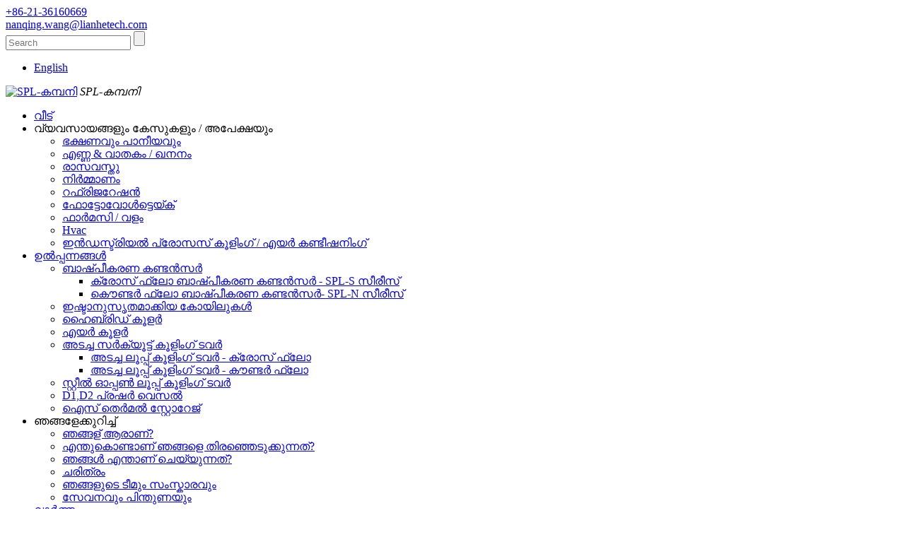

--- FILE ---
content_type: text/html
request_url: http://ml.heatexchanger-spl.com/
body_size: 13834
content:
<!DOCTYPE html> <html dir="ltr" lang="ml"> <head> <meta charset="UTF-8"/> <!-- Global site tag (gtag.js) - Google Analytics --> <script async src="https://www.googletagmanager.com/gtag/js?id=UA-196864971-19"></script> <script>
  window.dataLayer = window.dataLayer || [];
  function gtag(){dataLayer.push(arguments);}
  gtag('js', new Date());

  gtag('config', 'UA-196864971-19');
</script>  <title>ബാഷ്പീകരണ കണ്ടൻസർ, കൂളിംഗ് ടവർ, ബാഷ്പീകരണ കൂളർ - SPL</title> <meta http-equiv="Content-Type" content="text/html; charset=UTF-8" /> <meta name="viewport" content="width=device-width,initial-scale=1,minimum-scale=1,maximum-scale=1,user-scalable=no"> <link rel="apple-touch-icon-precomposed" href=""> <meta name="format-detection" content="telephone=no"> <meta name="apple-mobile-web-app-capable" content="yes"> <meta name="apple-mobile-web-app-status-bar-style" content="black"> <link href="//cdn.globalso.com/heatexchanger-spl/style/global/style.css" rel="stylesheet" onload="this.onload=null;this.rel='stylesheet'"> <link href="//cdn.globalso.com/heatexchanger-spl/style/public/public.css" rel="stylesheet" onload="this.onload=null;this.rel='stylesheet'">   <link rel="shortcut icon" href="//cdn.globalso.com/heatexchanger-spl/LOGO.jpg" /> <meta name="description" itemprop="description" content="Lianhe Chemical Technology Co. Ltd. ന്റെ പൂർണ്ണ ഉടമസ്ഥതയിലുള്ള ഒരു കമ്പനിയാണ് SPL. കൂടാതെ ഹീറ്റ് എക്‌സ്‌ചേഞ്ചിനായുള്ള വികസനം, ഡിസൈൻ, സെയിൽസ്, ടേൺകീ പ്രോജക്‌ടുകൾ എന്നിവയിൽ വിദഗ്ധമാണ്." />  <meta name="keywords" itemprop="keywords" content="റഫ്രിജറേഷൻ ഉപകരണങ്ങൾ, ചില്ലർ ബാഷ്പീകരണ കണ്ടൻസർ, Hvac ബാഷ്പീകരണ കണ്ടൻസർ, ബാഷ്പീകരണ കണ്ടൻസർ റഫ്രിജറേഷൻ, ബാഷ്പീകരണ കണ്ടൻസർ പ്രവർത്തിക്കുന്നു, ബാഷ്പീകരണ കണ്ടൻസറിന്റെ തരങ്ങൾ, ബാഷ്പീകരണ തരം കണ്ടൻസർ, അമോണിയ ബാഷ്പീകരണ കണ്ടൻസർ" />  <link rel="canonical" href="https://www.heatexchanger-spl.com/" /> <link href="//cdn.globalso.com/hide_search.css" rel="stylesheet"/><link href="//www.heatexchanger-spl.com/style/ml.html.css" rel="stylesheet"/></head>  <body> <section class="container"> <header class="head-wrapper  fixed-nav-appear">     	<nav class="topbar">         	<section class="layout">                 <div class="gm-sep head-contact">         <div class="head-phone"><a href="tel:+86-21-36160669"><span>+86-21-36160669</span></a></div>         <div class="head-email"><a href="mailto:nanqing.wang@lianhetech.com"><span>           nanqing.wang@lianhetech.com          </span></a></div>       </div>                 <section class="head-search">                     <div class="head-search-form">                        <form  action="/search.php" method="get">                     <input class="search-ipt" type="text" placeholder="Search" name="s" id="s" />                     <input type="hidden" name="cat" value="490"/>                     <input class="search-btn" type="submit" id="searchsubmit" value="" />                   </form>                     </div>                     <span class="search-toggle"></span>                 </section>                         <ul class="top-quicks">                     <li class="quick-item">                     <div class="change-language ensemble">   <div class="change-language-info">     <div class="change-language-title medium-title">        <div class="language-flag language-flag-en"><a href="https://www.heatexchanger-spl.com/"><b class="country-flag"></b><span>English</span> </a></div>        <b class="language-icon"></b>      </div> 	<div class="change-language-cont sub-content">         <div class="empty"></div>     </div>   </div> </div> <!--theme087-->                    </li>                                    </ul>             </section>         </nav>         <nav class="nav-bar">           <section class="nav-wrap">           	<div class="logo">              <a href="/"><img src="//cdn.globalso.com/heatexchanger-spl/SPL-COMPANY11.jpg" alt="SPL-കമ്പനി"></a>                 <span class="logo-desc"><em>SPL-കമ്പനി</em></span>             </div>              <ul class="nav">         <li class="nav-current"><a href="/">വീട്</a></li> <li><a>വ്യവസായങ്ങളും കേസുകളും / അപേക്ഷയും</a> <ul class="sub-menu"> 	<li><a href="/food-beverage/">ഭക്ഷണവും പാനീയവും</a></li> 	<li><a href="/oil-gas-mining/">എണ്ണ &amp; വാതകം / ഖനനം</a></li> 	<li><a href="/chemical/">രാസവസ്തു</a></li> 	<li><a href="/manufacturing/">നിർമ്മാണം</a></li> 	<li><a href="/refrigeration/">റഫ്രിജറേഷൻ</a></li> 	<li><a href="/photovoltaic/">ഫോട്ടോവോൾട്ടെയ്ക്</a></li> 	<li><a href="/pharmacy-fertilizer/">ഫാർമസി / വളം</a></li> 	<li><a href="/hvac/">Hvac</a></li> 	<li><a href="/industrial-process-cooling-air-conditioning/">ഇൻഡസ്ട്രിയൽ പ്രോസസ് കൂളിംഗ് / എയർ കണ്ടീഷനിംഗ്</a></li> </ul> </li> <li><a href="/products/">ഉൽപ്പന്നങ്ങൾ</a> <ul class="sub-menu"> 	<li><a href="/evaporative-condenser/">ബാഷ്പീകരണ കണ്ടൻസർ</a> 	<ul class="sub-menu"> 		<li><a href="/cross-flow-evaporative-condenser-spl-s-series/">ക്രോസ് ഫ്ലോ ബാഷ്പീകരണ കണ്ടൻസർ - SPL-S സീരീസ്</a></li> 		<li><a href="/counter-flow-evaporative-condenser-spl-n-series/">കൌണ്ടർ ഫ്ലോ ബാഷ്പീകരണ കണ്ടൻസർ- SPL-N സീരീസ്</a></li> 	</ul> </li> 	<li><a href="/customized-coils/">ഇഷ്ടാനുസൃതമാക്കിയ കോയിലുകൾ</a></li> 	<li><a href="/hybrid-cooler/">ഹൈബ്രിഡ് കൂളർ</a></li> 	<li><a href="/air-cooler/">എയർ കൂളർ</a></li> 	<li><a href="/closed-circuit-cooling-tower/">അടച്ച സർക്യൂട്ട് കൂളിംഗ് ടവർ</a> 	<ul class="sub-menu"> 		<li><a href="/closed-loop-cooling-tower-cross-flow/">അടച്ച ലൂപ്പ് കൂളിംഗ് ടവർ - ക്രോസ് ഫ്ലോ</a></li> 		<li><a href="/closed-loop-cooling-tower-counter-flow/">അടച്ച ലൂപ്പ് കൂളിംഗ് ടവർ - കൗണ്ടർ ഫ്ലോ</a></li> 	</ul> </li> 	<li><a href="/steel-open-loop-cooling-tower/">സ്റ്റീൽ ഓപ്പൺ ലൂപ്പ് കൂളിംഗ് ടവർ</a></li> 	<li><a href="/d1d2-pressure-vessel/">D1,D2 പ്രഷർ വെസൽ</a></li> 	<li><a href="/ice-thermal-storage/">ഐസ് തെർമൽ സ്റ്റോറേജ്</a></li> </ul> </li> <li><a>ഞങ്ങളേക്കുറിച്ച്</a> <ul class="sub-menu"> 	<li><a href="/who-we-are/">ഞങ്ങള് ആരാണ്?</a></li> 	<li><a href="/why-choose-us/">എന്തുകൊണ്ടാണ് ഞങ്ങളെ തിരഞ്ഞെടുക്കുന്നത്?</a></li> 	<li><a href="/what-we-do/">ഞങ്ങൾ എന്താണ് ചെയ്യുന്നത്?</a></li> 	<li><a href="/history/">ചരിത്രം</a></li> 	<li><a href="/our-team-culture/">ഞങ്ങളുടെ ടീമും സംസ്കാരവും</a></li> 	<li><a href="/service-support/">സേവനവും പിന്തുണയും</a></li> </ul> </li> <li><a href="/news/">വാർത്ത</a></li> <li><a href="/faqs/">പതിവുചോദ്യങ്ങൾ / ഡൗൺലോഡുകൾ</a></li> <li><a href="/contact-us/">ബന്ധപ്പെടുക / അന്വേഷണ ഫോം</a></li> <li><a href="/what-we-do-page/">ഞങ്ങൾ എന്താണ് ചെയ്യുന്നത്?</a></li>       </ul>           </section>        </nav>     </header> <section id="rev_slider_3_1_wrapper" class="rev_slider_wrapper fullscreen-container">   <div id="rev_slider_3_1" class="rev_slider fullscreenbanner" >     <ul>             <li> <img src="//cdn.globalso.com/heatexchanger-spl/125.jpg" alt="ബാഷ്പീകരണ കണ്ടൻസർ" data-bgfitend="100" data-bgpositionend="center bottom">         <div class="tp-caption black  tp-resizeme tp-caption-more" data-voffset="0" data-start="0" data-x="0"><a href="/products/" class="banner-more"></a></div>       </li>             <li> <img src="//cdn.globalso.com/heatexchanger-spl/34.jpg" alt="ഹൈബ്രിഡ് കൂളർ" data-bgfitend="100" data-bgpositionend="center bottom">         <div class="tp-caption black  tp-resizeme tp-caption-more" data-voffset="0" data-start="0" data-x="0"><a href="/products/" class="banner-more"></a></div>       </li>             <li> <img src="//cdn.globalso.com/heatexchanger-spl/82.jpg" alt="എയർ കൂളർ" data-bgfitend="100" data-bgpositionend="center bottom">         <div class="tp-caption black  tp-resizeme tp-caption-more" data-voffset="0" data-start="0" data-x="0"><a href="/products/" class="banner-more"></a></div>       </li>           </ul>     <div class="tp-bannertimer"></div>   </div> </section>    <div class="index-layout">           <section class="gd-layer company-synopses-layer">             <div class="floor-hd">                 <a class="floor-quick-btn" href="javascript:"></a>             </div>             <header class="index-tit-bar wow fadeInUpA">                 <h1 class="title"></h1>             </header>             <div class="layout wow fadeInUpA">                 <ul class="company-synopses">                                     <li class="synopsis-item" data-wow-delay="0s">                         <div class="gm-sep item-wrap">                             <div class="item-img"><a href="/food-beverage/"><img src="//cdn.globalso.com/heatexchanger-spl/FOOD-BEVERAGE.png" alt="ഭക്ഷണവും പാനീയവും"/></a></div>                             <div class="item-info">                                 <h3 class="item-title"><a href="/food-beverage/">ഭക്ഷണവും പാനീയവും</a></h3>                             </div>                         </div>                     </li>                       <li class="synopsis-item" data-wow-delay="0s">                         <div class="gm-sep item-wrap">                             <div class="item-img"><a href="/oil-gas-mining/"><img src="//cdn.globalso.com/heatexchanger-spl/OIL-GAS-MINING.png" alt="ഓയിൽ &amp; ഗ്യാസ് / ഖനനം"/></a></div>                             <div class="item-info">                                 <h3 class="item-title"><a href="/oil-gas-mining/">ഓയിൽ &amp; ഗ്യാസ് / ഖനനം</a></h3>                             </div>                         </div>                     </li>                       <li class="synopsis-item" data-wow-delay="0s">                         <div class="gm-sep item-wrap">                             <div class="item-img"><a href="/chemical/"><img src="//cdn.globalso.com/heatexchanger-spl/CHEMICAL1.png" alt="രാസവസ്തു"/></a></div>                             <div class="item-info">                                 <h3 class="item-title"><a href="/chemical/">രാസവസ്തു</a></h3>                             </div>                         </div>                     </li>                       <li class="synopsis-item" data-wow-delay="0s">                         <div class="gm-sep item-wrap">                             <div class="item-img"><a href="/manufacturing/"><img src="//cdn.globalso.com/heatexchanger-spl/Manufacturing.png" alt="മാനുഫാക്ചറിംഗ്"/></a></div>                             <div class="item-info">                                 <h3 class="item-title"><a href="/manufacturing/">മാനുഫാക്ചറിംഗ്</a></h3>                             </div>                         </div>                     </li>                       <li class="synopsis-item" data-wow-delay="0s">                         <div class="gm-sep item-wrap">                             <div class="item-img"><a href="/refrigeration/"><img src="//cdn.globalso.com/heatexchanger-spl/REFRIGERATION.png" alt="റഫ്രിജറേഷൻ"/></a></div>                             <div class="item-info">                                 <h3 class="item-title"><a href="/refrigeration/">റഫ്രിജറേഷൻ</a></h3>                             </div>                         </div>                     </li>                       <li class="synopsis-item" data-wow-delay="0s">                         <div class="gm-sep item-wrap">                             <div class="item-img"><a href="/photovoltaic/"><img src="//cdn.globalso.com/heatexchanger-spl/PHOTOVOLTAIC.png" alt="ഫോട്ടോവോൾട്ടായിക്"/></a></div>                             <div class="item-info">                                 <h3 class="item-title"><a href="/photovoltaic/">ഫോട്ടോവോൾട്ടായിക്</a></h3>                             </div>                         </div>                     </li>                       <li class="synopsis-item" data-wow-delay="0s">                         <div class="gm-sep item-wrap">                             <div class="item-img"><a href="/pharmacy-fertilizer/"><img src="//cdn.globalso.com/heatexchanger-spl/PHARMACY.png" alt="ഫാർമസി"/></a></div>                             <div class="item-info">                                 <h3 class="item-title"><a href="/pharmacy-fertilizer/">ഫാർമസി</a></h3>                             </div>                         </div>                     </li>                       <li class="synopsis-item" data-wow-delay="0s">                         <div class="gm-sep item-wrap">                             <div class="item-img"><a href="/hvac/"><img src="//cdn.globalso.com/heatexchanger-spl/HVAC.png" alt="HVAC"/></a></div>                             <div class="item-info">                                 <h3 class="item-title"><a href="/hvac/">HVAC</a></h3>                             </div>                         </div>                     </li>                       <li class="synopsis-item" data-wow-delay="0s">                         <div class="gm-sep item-wrap">                             <div class="item-img"><a href="/industrial-process-cooling-air-conditioning/"><img src="//cdn.globalso.com/heatexchanger-spl/INDUSTRIAL-PROCESS-COOLING.png" alt="ഇൻഡസ്ട്രിയൽ പ്രോസസ്സിംഗ്"/></a></div>                             <div class="item-info">                                 <h3 class="item-title"><a href="/industrial-process-cooling-air-conditioning/">ഇൻഡസ്ട്രിയൽ പ്രോസസ്സിംഗ്</a></h3>                             </div>                         </div>                     </li>                   </ul>             </div>         </section>             <!-- product -->         <section class="gd-layer main-product-layer">             <div class="floor-hd">                 <a class="floor-quick-btn" href="javascript:"></a>             </div>             <header class="index-tit-bar wow fadeInUpA">                 <h2 class="title">തിരഞ്ഞെടുത്ത ഉൽപ്പന്നം</h2>             </header>             <div class="layout wow fadeInUpA">                 <div class="gm-sep product-wrap product-slides">                                      <div class="product-item">                         <div class="item-wrap">                             <div class="pd-img">                         <a href="/aio-refrigeration-system-with-evaporative-condenser-product/">                  <img src="//cdn.globalso.com/heatexchanger-spl/All-in-one-with-Evaporative-Condenser-.jpg" alt="ബാഷ്പീകരണ കണ്ടൻസർ ഉള്ള AIO"/>                         </a></div>                             <div class="pd-info">                                 <h3 class="pd-name"><a href="/advanced-continuous-serpentine-coils-for-evaporative-condenser-and-closed-circuit-cooling-tower-product/">ബാഷ്പീകരണ കണ്ടൻസർ ഉള്ള AIO</a></h3>                             </div>                         </div>                     </div>                                                           <div class="product-item">                         <div class="item-wrap">                             <div class="pd-img">                         <a href="/btc-n-series-closed-circuit-cooling-tower-product/">                  <img src="//cdn.globalso.com/heatexchanger-spl/BTC-N-Closed-Circuit-Cooling-Tower.jpg" alt="BTC-N ക്ലോസ്ഡ് സർക്യൂട്ട് കൂളിംഗ് ടവർ"/>                         </a></div>                             <div class="pd-info">                                 <h3 class="pd-name"><a href="/advanced-continuous-serpentine-coils-for-evaporative-condenser-and-closed-circuit-cooling-tower-product/">BTC-N ക്ലോസ്ഡ് സർക്യൂട്ട് കൂളിംഗ് ടവർ</a></h3>                             </div>                         </div>                     </div>                                                           <div class="product-item">                         <div class="item-wrap">                             <div class="pd-img">                         <a href="/hybrid-cooler-product/">                  <img src="//cdn.globalso.com/heatexchanger-spl/Hybrid-Cooler.jpg" alt="ഹൈബ്രിഡ് കൂളർ"/>                         </a></div>                             <div class="pd-info">                                 <h3 class="pd-name"><a href="/advanced-continuous-serpentine-coils-for-evaporative-condenser-and-closed-circuit-cooling-tower-product/">ഹൈബ്രിഡ് കൂളർ</a></h3>                             </div>                         </div>                     </div>                                                           <div class="product-item">                         <div class="item-wrap">                             <div class="pd-img">                         <a href="/air-cooler-product/">                  <img src="//cdn.globalso.com/heatexchanger-spl/SPL-Air-Cooler.jpg" alt="SPL എയർ കൂളർ"/>                         </a></div>                             <div class="pd-info">                                 <h3 class="pd-name"><a href="/advanced-continuous-serpentine-coils-for-evaporative-condenser-and-closed-circuit-cooling-tower-product/">SPL എയർ കൂളർ</a></h3>                             </div>                         </div>                     </div>                                                           <div class="product-item">                         <div class="item-wrap">                             <div class="pd-img">                         <a href="/evaporative-condenser-cross-flow-product/">                  <img src="//cdn.globalso.com/heatexchanger-spl/SPL-S-Evaporative-Condenser.jpg" alt="എസ്പിഎൽ എസ് ക്രോസ് ഫ്ലോ ബാഷ്പീകരണ കണ്ടൻസർ"/>                         </a></div>                             <div class="pd-info">                                 <h3 class="pd-name"><a href="/advanced-continuous-serpentine-coils-for-evaporative-condenser-and-closed-circuit-cooling-tower-product/">എസ്പിഎൽ എസ് ക്രോസ് ഫ്ലോ ബാഷ്പീകരണ കണ്ടൻസർ</a></h3>                             </div>                         </div>                     </div>                                                           <div class="product-item">                         <div class="item-wrap">                             <div class="pd-img">                         <a href="/e-steel-open-loop-cooling-tower-product/">                  <img src="//cdn.globalso.com/heatexchanger-spl/Steel-Open-Loop-Cooling-Tower-.jpg" alt="സ്റ്റീൽ ഓപ്പൺ ലൂപ്പ് കൂളിംഗ് ടവർ"/>                         </a></div>                             <div class="pd-info">                                 <h3 class="pd-name"><a href="/advanced-continuous-serpentine-coils-for-evaporative-condenser-and-closed-circuit-cooling-tower-product/">സ്റ്റീൽ ഓപ്പൺ ലൂപ്പ് കൂളിംഗ് ടവർ</a></h3>                             </div>                         </div>                     </div>                                                           <div class="product-item">                         <div class="item-wrap">                             <div class="pd-img">                         <a href="/gsl-adiabatic-condenser-product/">                  <img src="//cdn.globalso.com/heatexchanger-spl/7797fcd6.jpg" alt="GSL അഡിയബാറ്റിക് കണ്ടൻസർ"/>                         </a></div>                             <div class="pd-info">                                 <h3 class="pd-name"><a href="/advanced-continuous-serpentine-coils-for-evaporative-condenser-and-closed-circuit-cooling-tower-product/">GSL അഡിയബാറ്റിക് കണ്ടൻസർ</a></h3>                             </div>                         </div>                     </div>                                                       </div>             </div>         </section>   <section class="gd-layer service-layer" style="background-image: url(//cdn.globalso.com/heatexchanger-spl/style/global/img/service-bg1.jpg)">             <div class="floor-hd">                 <a class="floor-quick-btn" href="javascript:"></a>             </div>             <header class="index-tit-bar wow fadeInUpA">                 <h2 class="title">പുതിയതായി വന്നവ</h2>             </header>             <div class="layout wow fadeInUpA">                 <div class="service-list">                                     <div class="service-item">                    <a class="item-inner" href="/aio-refrigeration-system-with-evaporative-condenser-product/" title="AIO Refrigeration System With Evaporative Condenser">                         <div class="service-img"><img src="//cdn.globalso.com/heatexchanger-spl/IO-Refrigeration-System-With-Evaporative-Condenser-300x300.png" alt="ബാഷ്പീകരണ കണ്ടൻസർ ഉള്ള AIO റഫ്രിജറേഷൻ സിസ്റ്റം"></div>                         <div class="service-info">                             <h4 class="service-name">ബാഷ്പീകരണ കണ്ടൻസർ ഉള്ള AIO റഫ്രിജറേഷൻ സിസ്റ്റം</h4>                             <span class="item-more">കൂടുതൽ വായിക്കുക</span>                         </div>                     </a>                     </div>                                                    <div class="service-item">                    <a class="item-inner" href="/hybrid-cooler-product/" title="Hybrid Cooler">                         <div class="service-img"><img src="//cdn.globalso.com/heatexchanger-spl/webwxgetmsgimg-300x300.jpg" alt="ഹൈബ്രിഡ് കൂളർ"></div>                         <div class="service-info">                             <h4 class="service-name">ഹൈബ്രിഡ് കൂളർ</h4>                             <span class="item-more">കൂടുതൽ വായിക്കുക</span>                         </div>                     </a>                     </div>                                                    <div class="service-item">                    <a class="item-inner" href="/air-cooler-product/" title="Air Cooler">                         <div class="service-img"><img src="//cdn.globalso.com/heatexchanger-spl/119-300x300.jpg" alt="എയർ കൂളർ"></div>                         <div class="service-info">                             <h4 class="service-name">എയർ കൂളർ</h4>                             <span class="item-more">കൂടുതൽ വായിക്കുക</span>                         </div>                     </a>                     </div>                                                    <div class="service-item">                    <a class="item-inner" href="/evaporative-condenser-cross-flow-product/" title="Evaporative Condenser – Cross Flow">                         <div class="service-img"><img src="//cdn.globalso.com/heatexchanger-spl/f0f495b61-300x300.jpg" alt="ബാഷ്പീകരണ കണ്ടൻസർ - ക്രോസ് ഫ്ലോ"></div>                         <div class="service-info">                             <h4 class="service-name">ബാഷ്പീകരണ കണ്ടൻസർ - ക്രോസ് ഫ്ലോ</h4>                             <span class="item-more">കൂടുതൽ വായിക്കുക</span>                         </div>                     </a>                     </div>                                                    <div class="service-item">                    <a class="item-inner" href="/btc-n-series-closed-circuit-cooling-tower-product/" title="Closed Loop Cooling Tower – Counter Flow">                         <div class="service-img"><img src="//cdn.globalso.com/heatexchanger-spl/111-300x300.jpg" alt="അടച്ച ലൂപ്പ് കൂളിംഗ് ടവർ - കൗണ്ടർ ഫ്ലോ"></div>                         <div class="service-info">                             <h4 class="service-name">അടച്ച ലൂപ്പ് കൂളിംഗ് ടവർ - കൗണ്ടർ ഫ്ലോ</h4>                             <span class="item-more">കൂടുതൽ വായിക്കുക</span>                         </div>                     </a>                     </div>                                                     </div>             </div>         </section>         <!-- our service -->  <!-- customized service and certification-->         <section class="gd-layer main-product-layer">             <div class="floor-hd">                 <a class="floor-quick-btn" href="javascript:"></a>             </div>             <header class="index-tit-bar wow fadeInUpA">                 <h2 class="title">ഇഷ്ടാനുസൃത സേവനവും സർട്ടിഫിക്കേഷനും</h2>             </header>             <div class="layout wow fadeInUpA">                 <div class="gm-sep product-wrap product-slides">                                      <div class="product-item">                         <div class="item-wrap">                             <div class="pd-img">                         <a href="/after-sale-service/">                  <img src="//cdn.globalso.com/heatexchanger-spl/After-sale-Service.jpg" alt="വിൽപ്പനാനന്തര സേവനം"/>                         </a></div>                             <div class="pd-info">                                 <h3 class="pd-name"><a href="/after-sale-service/">വിൽപ്പനാനന്തര സേവനം</a></h3>                             </div>                         </div>                     </div>                                                           <div class="product-item">                         <div class="item-wrap">                             <div class="pd-img">                         <a href="/asme/">                  <img src="//cdn.globalso.com/heatexchanger-spl/ASME-Certification.jpg" alt="ASME സർട്ടിഫിക്കേഷൻ"/>                         </a></div>                             <div class="pd-info">                                 <h3 class="pd-name"><a href="/asme/">ASME സർട്ടിഫിക്കേഷൻ</a></h3>                             </div>                         </div>                     </div>                                                           <div class="product-item">                         <div class="item-wrap">                             <div class="pd-img">                         <a href="/cti-certificated-products/">                  <img src="//cdn.globalso.com/heatexchanger-spl/CTI-Certificated-Products.jpg" alt="CTI സാക്ഷ്യപ്പെടുത്തിയ ഉൽപ്പന്നങ്ങൾ"/>                         </a></div>                             <div class="pd-info">                                 <h3 class="pd-name"><a href="/cti-certificated-products/">CTI സാക്ഷ്യപ്പെടുത്തിയ ഉൽപ്പന്നങ്ങൾ</a></h3>                             </div>                         </div>                     </div>                                                           <div class="product-item">                         <div class="item-wrap">                             <div class="pd-img">                         <a href="/contact-us/">                  <img src="//cdn.globalso.com/heatexchanger-spl/Customized-Service.jpg" alt="ഇഷ്ടാനുസൃത സേവനം"/>                         </a></div>                             <div class="pd-info">                                 <h3 class="pd-name"><a href="/contact-us/">ഇഷ്ടാനുസൃത സേവനം</a></h3>                             </div>                         </div>                     </div>                                                           <div class="product-item">                         <div class="item-wrap">                             <div class="pd-img">                         <a href="/iso9001-quality-certification/">                  <img src="//cdn.globalso.com/heatexchanger-spl/ISO9001-Quality-Certification.jpg" alt="ISO9001 ഗുണനിലവാര സർട്ടിഫിക്കേഷൻ"/>                         </a></div>                             <div class="pd-info">                                 <h3 class="pd-name"><a href="/iso9001-quality-certification/">ISO9001 ഗുണനിലവാര സർട്ടിഫിക്കേഷൻ</a></h3>                             </div>                         </div>                     </div>                                                       </div>             </div>         </section>                   <!-- key clients-->         <section class="gd-layer main-product-layer">             <div class="floor-hd">                 <a class="floor-quick-btn" href="javascript:"></a>             </div>             <header class="index-tit-bar wow fadeInUpA">                 <h2 class="title">പ്രധാന ഉപഭോക്താക്കൾ</h2>             </header>             <div class="layout wow fadeInUpA">                 <div class="gm-sep product-wrap product-slides">                                      <div class="product-item">                         <div class="item-wrap">                             <div class="pd-img">                                           <img src="//cdn.globalso.com/heatexchanger-spl/key-clients.jpg" />                         </div>                             <div class="pd-info">                                 <h3 class="pd-name">മൂന്ന് വലിയ എണ്ണ, വാതക കമ്പനികളിൽ ഒന്ന്</h3>                             </div>                         </div>                     </div>                                                           <div class="product-item">                         <div class="item-wrap">                             <div class="pd-img">                                           <img src="//cdn.globalso.com/heatexchanger-spl/key-clients12.jpg" />                         </div>                             <div class="pd-info">                                 <h3 class="pd-name">മൂന്ന് വലിയ എണ്ണ, വാതക കമ്പനികളിൽ ഒന്ന്</h3>                             </div>                         </div>                     </div>                                                           <div class="product-item">                         <div class="item-wrap">                             <div class="pd-img">                                           <img src="//cdn.globalso.com/heatexchanger-spl/key-clients3.jpg" />                         </div>                             <div class="pd-info">                                 <h3 class="pd-name">മൂന്ന് വലിയ എണ്ണ, വാതക കമ്പനികളിൽ ഒന്ന്</h3>                             </div>                         </div>                     </div>                                                           <div class="product-item">                         <div class="item-wrap">                             <div class="pd-img">                                           <img src="//cdn.globalso.com/heatexchanger-spl/key-clients6.jpg" />                         </div>                             <div class="pd-info">                                 <h3 class="pd-name"></h3>                             </div>                         </div>                     </div>                                                           <div class="product-item">                         <div class="item-wrap">                             <div class="pd-img">                                           <img src="//cdn.globalso.com/heatexchanger-spl/key-clients2.jpg" />                         </div>                             <div class="pd-info">                                 <h3 class="pd-name"></h3>                             </div>                         </div>                     </div>                                                           <div class="product-item">                         <div class="item-wrap">                             <div class="pd-img">                                           <img src="//cdn.globalso.com/heatexchanger-spl/key-clients4.jpg" />                         </div>                             <div class="pd-info">                                 <h3 class="pd-name"></h3>                             </div>                         </div>                     </div>                                                           <div class="product-item">                         <div class="item-wrap">                             <div class="pd-img">                                           <img src="//cdn.globalso.com/heatexchanger-spl/key-clients9.jpg" />                         </div>                             <div class="pd-info">                                 <h3 class="pd-name"></h3>                             </div>                         </div>                     </div>                                                           <div class="product-item">                         <div class="item-wrap">                             <div class="pd-img">                                           <img src="//cdn.globalso.com/heatexchanger-spl/key-clients7.jpg" />                         </div>                             <div class="pd-info">                                 <h3 class="pd-name"></h3>                             </div>                         </div>                     </div>                                                           <div class="product-item">                         <div class="item-wrap">                             <div class="pd-img">                                           <img src="//cdn.globalso.com/heatexchanger-spl/key-clients5.jpg" />                         </div>                             <div class="pd-info">                                 <h3 class="pd-name"></h3>                             </div>                         </div>                     </div>                                                           <div class="product-item">                         <div class="item-wrap">                             <div class="pd-img">                                           <img src="//cdn.globalso.com/heatexchanger-spl/key-clients8.jpg" />                         </div>                             <div class="pd-info">                                 <h3 class="pd-name"></h3>                             </div>                         </div>                     </div>                                                           <div class="product-item">                         <div class="item-wrap">                             <div class="pd-img">                                           <img src="//cdn.globalso.com/heatexchanger-spl/key-clients1.jpg" />                         </div>                             <div class="pd-info">                                 <h3 class="pd-name"></h3>                             </div>                         </div>                     </div>                                                           <div class="product-item">                         <div class="item-wrap">                             <div class="pd-img">                                           <img src="//cdn.globalso.com/heatexchanger-spl/key-clients11.jpg" />                         </div>                             <div class="pd-info">                                 <h3 class="pd-name"></h3>                             </div>                         </div>                     </div>                                                           <div class="product-item">                         <div class="item-wrap">                             <div class="pd-img">                                           <img src="//cdn.globalso.com/heatexchanger-spl/key-clients10.jpg" />                         </div>                             <div class="pd-info">                                 <h3 class="pd-name"></h3>                             </div>                         </div>                     </div>                                                       </div>             </div>         </section>      </div>    <footer class="foot-layer">         <div class="floor-hd">             <a class="floor-quick-btn" href="javascript:"></a>         </div>         <div class="gd-layer foot-items">             <div class="layout">             <div class="gd-row">                 <section class="foot-item foot-item-contact">                     <h2 class="foot-tit">ഞങ്ങളെ സമീപിക്കുക</h2>                     <div class="foot-cont">                         <ul class="foot-contact-list">                            <li class="foot-addr"><span class="item-label">വിലാസം:</span><span class="item-txt">നമ്പർ 458 Gongye Road Baoshan ഡിസ്ട്രിക്റ്റ് ഷാങ്ഹായ്, 200444, ചൈന</span></li>                            <li class="foot-email"><span class="item-label">ഇ-മെയിൽ:</span><span class="item-txt"><a href="mailto:nanqing.wang@lianhetech.com" class="add_email121">nanqing.wang@lianhetech.com</a></span></li>                            <li class="foot-phone"><span class="item-label">ഫോൺ:</span><span class="item-txt">ഇപ്പോൾ ഞങ്ങളെ വിളിക്കുക: +86-21-36160669</span></li>                                                       </ul>                     </div>                 </section>                 <section class="foot-item foot-item-inquiry">                     <h2 class="foot-tit">വിലവിവരപ്പട്ടികയ്ക്കുള്ള അന്വേഷണം</h2>                     <div class="foot-cont">                         <p>ഞങ്ങളുടെ ഉൽപ്പന്നങ്ങളെക്കുറിച്ചോ വിലവിവരപ്പട്ടികയെക്കുറിച്ചോ ഉള്ള അന്വേഷണങ്ങൾക്ക്, ദയവായി നിങ്ങളുടെ ഇമെയിൽ ഞങ്ങൾക്ക് അയയ്ക്കുക, ഞങ്ങൾ 24 മണിക്കൂറിനുള്ളിൽ ബന്ധപ്പെടും.</p>                        <div class="subscribe-form"><a class="email inquiryfoot" href="javascript:" onclick="showMsgPop();">വിലവിവരപ്പട്ടികയ്ക്കുള്ള അന്വേഷണം</a></div>                     </div>                 </section>                 <section class="foot-item foot-item-news">                     <h2 class="foot-tit">പുതിയ വാർത്ത</h2>                     <div class="foot-cont">                         <div class="foot-news-slides">                                                          <div class="news-item">                                                              <div class="item-info">                                     <h4 class="item-tit"><a href="/news/the-development-of-cooling-towers">കൂളിംഗ് ടവറുകളുടെ വികസനം</a></h4>                                     <div class="item-desc">ആമുഖം കൂളിംഗ് ടവർ ഒരു തരം വ്യാവസായിക താപ വിസർജ്ജന ഉപകരണമാണ്, ഇത് വ്യാവസായിക ഉൽപാദന പ്രക്രിയയുടെ ഒഴിച്ചുകൂടാനാവാത്ത ഭാഗമാണ്.സമ്പദ്‌വ്യവസ്ഥയുടെയും സാങ്കേതിക വിദ്യയുടെയും ദ്രുതഗതിയിലുള്ള വികസനത്തോടെ...</div>                                 </div>                             </div>                                                      <div class="news-item">                                                              <div class="item-info">                                     <h4 class="item-tit"><a href="/news/how-does-the-closed-cooling-tower-help-enterprises-reduce-energy-consumption">അടച്ച കൂളിംഗ് ടവർ എങ്ങനെ സഹായിക്കുന്നു en...</a></h4>                                     <div class="item-desc">അടച്ച കൂളിംഗ് ടവർ ഒരുതരം വ്യാവസായിക താപ വിസർജ്ജന ഉപകരണമാണ്.ഇത് ചൂട് വേഗത്തിൽ പുറന്തള്ളുക മാത്രമല്ല, മികച്ച തണുപ്പിക്കൽ ഫലമുണ്ടാക്കുകയും ചെയ്യുന്നു, മാത്രമല്ല ഊർജ്ജം ലാഭിക്കുകയും വളരെ കാര്യക്ഷമവുമാണ്.അത് ഞാൻ...</div>                                 </div>                             </div>                                                      <div class="news-item">                                                              <div class="item-info">                                     <h4 class="item-tit"><a href="/news/assembly-process-of-closed-cooling-tower">അടച്ച കൂളിംഗ് ടവറിന്റെ അസംബ്ലി പ്രക്രിയ</a></h4>                                     <div class="item-desc">അടഞ്ഞ കൂളിംഗ് ടവറിന്റെ രൂപകൽപ്പന മുതൽ അതിന്റെ ഉപയോഗം വരെ, അതിന് അതിന്റെ പങ്ക് വഹിക്കാനും അതിന്റെ നേട്ടങ്ങൾ പരമാവധിയാക്കാനും കഴിയുമെന്ന് ഉറപ്പാക്കാൻ നിരവധി പ്രക്രിയകളിലൂടെ കടന്നുപോകേണ്ടതുണ്ട്.ആദ്യത്തേത് ഡിസൈനും തയ്യാറെടുപ്പും, രണ്ടാമത്തേത് എഫ്...</div>                                 </div>                             </div>                                                      <div class="news-item">                                                              <div class="item-info">                                     <h4 class="item-tit"><a href="/news/advantages-of-closed-circuit-cooling-towers">അടച്ച സർക്യൂട്ട് കൂളിംഗ് ടവറുകളുടെ പ്രയോജനങ്ങൾ</a></h4>                                     <div class="item-desc">അടച്ച കൂളിംഗ് ടവറിന് സ്ഥിരത, പരിസ്ഥിതി സംരക്ഷണം, ജലസംരക്ഷണം, ഊർജ്ജ സംരക്ഷണം, സൗകര്യപ്രദമായ ഇൻസ്റ്റാളേഷനും അറ്റകുറ്റപ്പണികളും, നീണ്ട സേവനജീവിതം എന്നിവയുടെ ഗുണങ്ങളുണ്ട്.കൂടാതെ, ഞാൻ ...</div>                                 </div>                             </div>                                                      <div class="news-item">                                                              <div class="item-info">                                     <h4 class="item-tit"><a href="/news/understanding-ammonia-evaporative-condensers-and-their-benefits">അമോണിയ ബാഷ്പീകരണ ഘനീഭവിക്കുന്നു എന്ന് മനസ്സിലാക്കുന്നു...</a></h4>                                     <div class="item-desc">വ്യാവസായിക ചൂടാക്കൽ, തണുപ്പിക്കൽ സംവിധാനങ്ങളിൽ സാധാരണയായി ഉപയോഗിക്കുന്ന ഒരു ഉപകരണമാണ് അമോണിയ ബാഷ്പീകരണ കണ്ടൻസർ.ചൂടുള്ള ഭാഗത്തെ വേർതിരിക്കുന്ന ശീതീകരണ സംവിധാനങ്ങളിലെ ഒരു പ്രധാന ഘടകമാണിത് ...</div>                                 </div>                             </div>                                                  </div>                     </div>                 </section>             </div>             </div>         </div>                  <section class="footer">             <div class="layout">                 <ul class="foot-info">                   <li><a href="/about-us/">ഞങ്ങളേക്കുറിച്ച്</a></li> <li><a href="/products/">ഉൽപ്പന്നങ്ങൾ</a></li> <li><a href="/contact-us/">ബന്ധപ്പെടുക / അന്വേഷണ ഫോം</a></li>                 </ul>                 <div class="copyright foot-info" >© പകർപ്പവകാശം - 2010-2023 : എല്ലാ അവകാശങ്ങളും നിക്ഷിപ്തം.<script type="text/javascript" src="//www.globalso.site/livechat.js"></script>				<a href="/featured/">ചൂടുള്ള ഉൽപ്പന്നങ്ങൾ</a> - <a href="/sitemap.xml">സൈറ്റ്മാപ്പ്</a>  <br><a href='/process-cooling-tower/' title='Process Cooling Tower'>പ്രോസസ്സ് കൂളിംഗ് ടവർ</a>,  <a href='/condenser/' title='Condenser'>കണ്ടൻസർ</a>,  <a href='/bac-cooling-tower/' title='Bac Cooling Tower'>ബാക്ക് കൂളിംഗ് ടവർ</a>,  <a href='/im-cooling-tower/' title='Im Cooling Tower'>Im കൂളിംഗ് ടവർ</a>,  <a href='/evap-condenser/' title='Evap Condenser'>Evap കണ്ടൻസർ</a>,  <a href='/air-conditioner/' title='Air Conditioner'>എയർ കണ്ടീഷണർ</a>, 				</div>                 <ul class="social-list">                     <li><a target="_blank" href=""><img src="//cdn.globalso.com/heatexchanger-spl/so01.png" alt="അങ്ങനെ01"></a></li> <li><a target="_blank" href=""><img src="//cdn.globalso.com/heatexchanger-spl/so04.png" alt="so04"></a></li> <li><a target="_blank" href=""><img src="//cdn.globalso.com/heatexchanger-spl/so02.png" alt="so02"></a></li>                 </ul>                              </div>         </section>     </footer>   <div class="foot-gotop"></div>                                              <aside class="scrollsidebar" id="scrollsidebar">    <section class="side_content">     <div class="side_list">     	<header class="hd"><img src="//cdn.globalso.com/title_pic.png" alt="ഓൺലൈൻ ഇൻവറി"/></header>         <div class="cont"> 		<li><a class="email" href="javascript:" onclick="showMsgPop();">ഇമെയിൽ അയയ്ക്കുക</a></li>  	     </div> 		                       <div class="side_title"><a  class="close_btn"><span>x</span></a></div>     </div>   </section>   <div class="show_btn"></div> </aside>             <section class="inquiry-pop-bd">            <section class="inquiry-pop">                 <i class="ico-close-pop" onclick="hideMsgPop();"></i>  <script type="text/javascript" src="//www.globalso.site/form.js"></script>            </section> </section> <script type="text/javascript" src="//cdn.globalso.com/heatexchanger-spl/style/global/js/jquery.min.js"></script><script type="text/javascript" src="//cdn.globalso.com/heatexchanger-spl/style/global/js/common.js"></script> <script type="text/javascript" src="//cdn.globalso.com/heatexchanger-spl/style/public/public.js"></script><!--[if lt IE 9]><script src="//cdn.globalso.com/heatexchanger-spl/style/global/js/html5.js"></script><![endif]--> </section>  <ul class="prisna-wp-translate-seo" id="prisna-translator-seo"><li class="language-flag language-flag-en"><a href="https://www.heatexchanger-spl.com/" title="English" target="_blank"><b class="country-flag"></b><span>English</span></a></li><li class="language-flag language-flag-fr"><a href="http://fr.heatexchanger-spl.com/" title="French" target="_blank"><b class="country-flag"></b><span>French</span></a></li><li class="language-flag language-flag-de"><a href="http://de.heatexchanger-spl.com/" title="German" target="_blank"><b class="country-flag"></b><span>German</span></a></li><li class="language-flag language-flag-pt"><a href="http://pt.heatexchanger-spl.com/" title="Portuguese" target="_blank"><b class="country-flag"></b><span>Portuguese</span></a></li><li class="language-flag language-flag-es"><a href="http://es.heatexchanger-spl.com/" title="Spanish" target="_blank"><b class="country-flag"></b><span>Spanish</span></a></li><li class="language-flag language-flag-ru"><a href="http://ru.heatexchanger-spl.com/" title="Russian" target="_blank"><b class="country-flag"></b><span>Russian</span></a></li><li class="language-flag language-flag-ja"><a href="http://ja.heatexchanger-spl.com/" title="Japanese" target="_blank"><b class="country-flag"></b><span>Japanese</span></a></li><li class="language-flag language-flag-ko"><a href="http://ko.heatexchanger-spl.com/" title="Korean" target="_blank"><b class="country-flag"></b><span>Korean</span></a></li><li class="language-flag language-flag-ar"><a href="http://ar.heatexchanger-spl.com/" title="Arabic" target="_blank"><b class="country-flag"></b><span>Arabic</span></a></li><li class="language-flag language-flag-ga"><a href="http://ga.heatexchanger-spl.com/" title="Irish" target="_blank"><b class="country-flag"></b><span>Irish</span></a></li><li class="language-flag language-flag-el"><a href="http://el.heatexchanger-spl.com/" title="Greek" target="_blank"><b class="country-flag"></b><span>Greek</span></a></li><li class="language-flag language-flag-tr"><a href="http://tr.heatexchanger-spl.com/" title="Turkish" target="_blank"><b class="country-flag"></b><span>Turkish</span></a></li><li class="language-flag language-flag-it"><a href="http://it.heatexchanger-spl.com/" title="Italian" target="_blank"><b class="country-flag"></b><span>Italian</span></a></li><li class="language-flag language-flag-da"><a href="http://da.heatexchanger-spl.com/" title="Danish" target="_blank"><b class="country-flag"></b><span>Danish</span></a></li><li class="language-flag language-flag-ro"><a href="http://ro.heatexchanger-spl.com/" title="Romanian" target="_blank"><b class="country-flag"></b><span>Romanian</span></a></li><li class="language-flag language-flag-id"><a href="http://id.heatexchanger-spl.com/" title="Indonesian" target="_blank"><b class="country-flag"></b><span>Indonesian</span></a></li><li class="language-flag language-flag-cs"><a href="http://cs.heatexchanger-spl.com/" title="Czech" target="_blank"><b class="country-flag"></b><span>Czech</span></a></li><li class="language-flag language-flag-af"><a href="http://af.heatexchanger-spl.com/" title="Afrikaans" target="_blank"><b class="country-flag"></b><span>Afrikaans</span></a></li><li class="language-flag language-flag-sv"><a href="http://sv.heatexchanger-spl.com/" title="Swedish" target="_blank"><b class="country-flag"></b><span>Swedish</span></a></li><li class="language-flag language-flag-pl"><a href="http://pl.heatexchanger-spl.com/" title="Polish" target="_blank"><b class="country-flag"></b><span>Polish</span></a></li><li class="language-flag language-flag-eu"><a href="http://eu.heatexchanger-spl.com/" title="Basque" target="_blank"><b class="country-flag"></b><span>Basque</span></a></li><li class="language-flag language-flag-ca"><a href="http://ca.heatexchanger-spl.com/" title="Catalan" target="_blank"><b class="country-flag"></b><span>Catalan</span></a></li><li class="language-flag language-flag-eo"><a href="http://eo.heatexchanger-spl.com/" title="Esperanto" target="_blank"><b class="country-flag"></b><span>Esperanto</span></a></li><li class="language-flag language-flag-hi"><a href="http://hi.heatexchanger-spl.com/" title="Hindi" target="_blank"><b class="country-flag"></b><span>Hindi</span></a></li><li class="language-flag language-flag-lo"><a href="http://lo.heatexchanger-spl.com/" title="Lao" target="_blank"><b class="country-flag"></b><span>Lao</span></a></li><li class="language-flag language-flag-sq"><a href="http://sq.heatexchanger-spl.com/" title="Albanian" target="_blank"><b class="country-flag"></b><span>Albanian</span></a></li><li class="language-flag language-flag-am"><a href="http://am.heatexchanger-spl.com/" title="Amharic" target="_blank"><b class="country-flag"></b><span>Amharic</span></a></li><li class="language-flag language-flag-hy"><a href="http://hy.heatexchanger-spl.com/" title="Armenian" target="_blank"><b class="country-flag"></b><span>Armenian</span></a></li><li class="language-flag language-flag-az"><a href="http://az.heatexchanger-spl.com/" title="Azerbaijani" target="_blank"><b class="country-flag"></b><span>Azerbaijani</span></a></li><li class="language-flag language-flag-be"><a href="http://be.heatexchanger-spl.com/" title="Belarusian" target="_blank"><b class="country-flag"></b><span>Belarusian</span></a></li><li class="language-flag language-flag-bn"><a href="http://bn.heatexchanger-spl.com/" title="Bengali" target="_blank"><b class="country-flag"></b><span>Bengali</span></a></li><li class="language-flag language-flag-bs"><a href="http://bs.heatexchanger-spl.com/" title="Bosnian" target="_blank"><b class="country-flag"></b><span>Bosnian</span></a></li><li class="language-flag language-flag-bg"><a href="http://bg.heatexchanger-spl.com/" title="Bulgarian" target="_blank"><b class="country-flag"></b><span>Bulgarian</span></a></li><li class="language-flag language-flag-ceb"><a href="http://ceb.heatexchanger-spl.com/" title="Cebuano" target="_blank"><b class="country-flag"></b><span>Cebuano</span></a></li><li class="language-flag language-flag-ny"><a href="http://ny.heatexchanger-spl.com/" title="Chichewa" target="_blank"><b class="country-flag"></b><span>Chichewa</span></a></li><li class="language-flag language-flag-co"><a href="http://co.heatexchanger-spl.com/" title="Corsican" target="_blank"><b class="country-flag"></b><span>Corsican</span></a></li><li class="language-flag language-flag-hr"><a href="http://hr.heatexchanger-spl.com/" title="Croatian" target="_blank"><b class="country-flag"></b><span>Croatian</span></a></li><li class="language-flag language-flag-nl"><a href="http://nl.heatexchanger-spl.com/" title="Dutch" target="_blank"><b class="country-flag"></b><span>Dutch</span></a></li><li class="language-flag language-flag-et"><a href="http://et.heatexchanger-spl.com/" title="Estonian" target="_blank"><b class="country-flag"></b><span>Estonian</span></a></li><li class="language-flag language-flag-tl"><a href="http://tl.heatexchanger-spl.com/" title="Filipino" target="_blank"><b class="country-flag"></b><span>Filipino</span></a></li><li class="language-flag language-flag-fi"><a href="http://fi.heatexchanger-spl.com/" title="Finnish" target="_blank"><b class="country-flag"></b><span>Finnish</span></a></li><li class="language-flag language-flag-fy"><a href="http://fy.heatexchanger-spl.com/" title="Frisian" target="_blank"><b class="country-flag"></b><span>Frisian</span></a></li><li class="language-flag language-flag-gl"><a href="http://gl.heatexchanger-spl.com/" title="Galician" target="_blank"><b class="country-flag"></b><span>Galician</span></a></li><li class="language-flag language-flag-ka"><a href="http://ka.heatexchanger-spl.com/" title="Georgian" target="_blank"><b class="country-flag"></b><span>Georgian</span></a></li><li class="language-flag language-flag-gu"><a href="http://gu.heatexchanger-spl.com/" title="Gujarati" target="_blank"><b class="country-flag"></b><span>Gujarati</span></a></li><li class="language-flag language-flag-ht"><a href="http://ht.heatexchanger-spl.com/" title="Haitian" target="_blank"><b class="country-flag"></b><span>Haitian</span></a></li><li class="language-flag language-flag-ha"><a href="http://ha.heatexchanger-spl.com/" title="Hausa" target="_blank"><b class="country-flag"></b><span>Hausa</span></a></li><li class="language-flag language-flag-haw"><a href="http://haw.heatexchanger-spl.com/" title="Hawaiian" target="_blank"><b class="country-flag"></b><span>Hawaiian</span></a></li><li class="language-flag language-flag-iw"><a href="http://iw.heatexchanger-spl.com/" title="Hebrew" target="_blank"><b class="country-flag"></b><span>Hebrew</span></a></li><li class="language-flag language-flag-hmn"><a href="http://hmn.heatexchanger-spl.com/" title="Hmong" target="_blank"><b class="country-flag"></b><span>Hmong</span></a></li><li class="language-flag language-flag-hu"><a href="http://hu.heatexchanger-spl.com/" title="Hungarian" target="_blank"><b class="country-flag"></b><span>Hungarian</span></a></li><li class="language-flag language-flag-is"><a href="http://is.heatexchanger-spl.com/" title="Icelandic" target="_blank"><b class="country-flag"></b><span>Icelandic</span></a></li><li class="language-flag language-flag-ig"><a href="http://ig.heatexchanger-spl.com/" title="Igbo" target="_blank"><b class="country-flag"></b><span>Igbo</span></a></li><li class="language-flag language-flag-jw"><a href="http://jw.heatexchanger-spl.com/" title="Javanese" target="_blank"><b class="country-flag"></b><span>Javanese</span></a></li><li class="language-flag language-flag-kn"><a href="http://kn.heatexchanger-spl.com/" title="Kannada" target="_blank"><b class="country-flag"></b><span>Kannada</span></a></li><li class="language-flag language-flag-kk"><a href="http://kk.heatexchanger-spl.com/" title="Kazakh" target="_blank"><b class="country-flag"></b><span>Kazakh</span></a></li><li class="language-flag language-flag-km"><a href="http://km.heatexchanger-spl.com/" title="Khmer" target="_blank"><b class="country-flag"></b><span>Khmer</span></a></li><li class="language-flag language-flag-ku"><a href="http://ku.heatexchanger-spl.com/" title="Kurdish" target="_blank"><b class="country-flag"></b><span>Kurdish</span></a></li><li class="language-flag language-flag-ky"><a href="http://ky.heatexchanger-spl.com/" title="Kyrgyz" target="_blank"><b class="country-flag"></b><span>Kyrgyz</span></a></li><li class="language-flag language-flag-la"><a href="http://la.heatexchanger-spl.com/" title="Latin" target="_blank"><b class="country-flag"></b><span>Latin</span></a></li><li class="language-flag language-flag-lv"><a href="http://lv.heatexchanger-spl.com/" title="Latvian" target="_blank"><b class="country-flag"></b><span>Latvian</span></a></li><li class="language-flag language-flag-lt"><a href="http://lt.heatexchanger-spl.com/" title="Lithuanian" target="_blank"><b class="country-flag"></b><span>Lithuanian</span></a></li><li class="language-flag language-flag-lb"><a href="http://lb.heatexchanger-spl.com/" title="Luxembou.." target="_blank"><b class="country-flag"></b><span>Luxembou..</span></a></li><li class="language-flag language-flag-mk"><a href="http://mk.heatexchanger-spl.com/" title="Macedonian" target="_blank"><b class="country-flag"></b><span>Macedonian</span></a></li><li class="language-flag language-flag-mg"><a href="http://mg.heatexchanger-spl.com/" title="Malagasy" target="_blank"><b class="country-flag"></b><span>Malagasy</span></a></li><li class="language-flag language-flag-ms"><a href="http://ms.heatexchanger-spl.com/" title="Malay" target="_blank"><b class="country-flag"></b><span>Malay</span></a></li><li class="language-flag language-flag-ml"><a href="http://ml.heatexchanger-spl.com/" title="Malayalam" target="_blank"><b class="country-flag"></b><span>Malayalam</span></a></li><li class="language-flag language-flag-mt"><a href="http://mt.heatexchanger-spl.com/" title="Maltese" target="_blank"><b class="country-flag"></b><span>Maltese</span></a></li><li class="language-flag language-flag-mi"><a href="http://mi.heatexchanger-spl.com/" title="Maori" target="_blank"><b class="country-flag"></b><span>Maori</span></a></li><li class="language-flag language-flag-mr"><a href="http://mr.heatexchanger-spl.com/" title="Marathi" target="_blank"><b class="country-flag"></b><span>Marathi</span></a></li><li class="language-flag language-flag-mn"><a href="http://mn.heatexchanger-spl.com/" title="Mongolian" target="_blank"><b class="country-flag"></b><span>Mongolian</span></a></li><li class="language-flag language-flag-my"><a href="http://my.heatexchanger-spl.com/" title="Burmese" target="_blank"><b class="country-flag"></b><span>Burmese</span></a></li><li class="language-flag language-flag-ne"><a href="http://ne.heatexchanger-spl.com/" title="Nepali" target="_blank"><b class="country-flag"></b><span>Nepali</span></a></li><li class="language-flag language-flag-no"><a href="http://no.heatexchanger-spl.com/" title="Norwegian" target="_blank"><b class="country-flag"></b><span>Norwegian</span></a></li><li class="language-flag language-flag-ps"><a href="http://ps.heatexchanger-spl.com/" title="Pashto" target="_blank"><b class="country-flag"></b><span>Pashto</span></a></li><li class="language-flag language-flag-fa"><a href="http://fa.heatexchanger-spl.com/" title="Persian" target="_blank"><b class="country-flag"></b><span>Persian</span></a></li><li class="language-flag language-flag-pa"><a href="http://pa.heatexchanger-spl.com/" title="Punjabi" target="_blank"><b class="country-flag"></b><span>Punjabi</span></a></li><li class="language-flag language-flag-sr"><a href="http://sr.heatexchanger-spl.com/" title="Serbian" target="_blank"><b class="country-flag"></b><span>Serbian</span></a></li><li class="language-flag language-flag-st"><a href="http://st.heatexchanger-spl.com/" title="Sesotho" target="_blank"><b class="country-flag"></b><span>Sesotho</span></a></li><li class="language-flag language-flag-si"><a href="http://si.heatexchanger-spl.com/" title="Sinhala" target="_blank"><b class="country-flag"></b><span>Sinhala</span></a></li><li class="language-flag language-flag-sk"><a href="http://sk.heatexchanger-spl.com/" title="Slovak" target="_blank"><b class="country-flag"></b><span>Slovak</span></a></li><li class="language-flag language-flag-sl"><a href="http://sl.heatexchanger-spl.com/" title="Slovenian" target="_blank"><b class="country-flag"></b><span>Slovenian</span></a></li><li class="language-flag language-flag-so"><a href="http://so.heatexchanger-spl.com/" title="Somali" target="_blank"><b class="country-flag"></b><span>Somali</span></a></li><li class="language-flag language-flag-sm"><a href="http://sm.heatexchanger-spl.com/" title="Samoan" target="_blank"><b class="country-flag"></b><span>Samoan</span></a></li><li class="language-flag language-flag-gd"><a href="http://gd.heatexchanger-spl.com/" title="Scots Gaelic" target="_blank"><b class="country-flag"></b><span>Scots Gaelic</span></a></li><li class="language-flag language-flag-sn"><a href="http://sn.heatexchanger-spl.com/" title="Shona" target="_blank"><b class="country-flag"></b><span>Shona</span></a></li><li class="language-flag language-flag-sd"><a href="http://sd.heatexchanger-spl.com/" title="Sindhi" target="_blank"><b class="country-flag"></b><span>Sindhi</span></a></li><li class="language-flag language-flag-su"><a href="http://su.heatexchanger-spl.com/" title="Sundanese" target="_blank"><b class="country-flag"></b><span>Sundanese</span></a></li><li class="language-flag language-flag-sw"><a href="http://sw.heatexchanger-spl.com/" title="Swahili" target="_blank"><b class="country-flag"></b><span>Swahili</span></a></li><li class="language-flag language-flag-tg"><a href="http://tg.heatexchanger-spl.com/" title="Tajik" target="_blank"><b class="country-flag"></b><span>Tajik</span></a></li><li class="language-flag language-flag-ta"><a href="http://ta.heatexchanger-spl.com/" title="Tamil" target="_blank"><b class="country-flag"></b><span>Tamil</span></a></li><li class="language-flag language-flag-te"><a href="http://te.heatexchanger-spl.com/" title="Telugu" target="_blank"><b class="country-flag"></b><span>Telugu</span></a></li><li class="language-flag language-flag-th"><a href="http://th.heatexchanger-spl.com/" title="Thai" target="_blank"><b class="country-flag"></b><span>Thai</span></a></li><li class="language-flag language-flag-uk"><a href="http://uk.heatexchanger-spl.com/" title="Ukrainian" target="_blank"><b class="country-flag"></b><span>Ukrainian</span></a></li><li class="language-flag language-flag-ur"><a href="http://ur.heatexchanger-spl.com/" title="Urdu" target="_blank"><b class="country-flag"></b><span>Urdu</span></a></li><li class="language-flag language-flag-uz"><a href="http://uz.heatexchanger-spl.com/" title="Uzbek" target="_blank"><b class="country-flag"></b><span>Uzbek</span></a></li><li class="language-flag language-flag-vi"><a href="http://vi.heatexchanger-spl.com/" title="Vietnamese" target="_blank"><b class="country-flag"></b><span>Vietnamese</span></a></li><li class="language-flag language-flag-cy"><a href="http://cy.heatexchanger-spl.com/" title="Welsh" target="_blank"><b class="country-flag"></b><span>Welsh</span></a></li><li class="language-flag language-flag-xh"><a href="http://xh.heatexchanger-spl.com/" title="Xhosa" target="_blank"><b class="country-flag"></b><span>Xhosa</span></a></li><li class="language-flag language-flag-yi"><a href="http://yi.heatexchanger-spl.com/" title="Yiddish" target="_blank"><b class="country-flag"></b><span>Yiddish</span></a></li><li class="language-flag language-flag-yo"><a href="http://yo.heatexchanger-spl.com/" title="Yoruba" target="_blank"><b class="country-flag"></b><span>Yoruba</span></a></li><li class="language-flag language-flag-zu"><a href="http://zu.heatexchanger-spl.com/" title="Zulu" target="_blank"><b class="country-flag"></b><span>Zulu</span></a></li><li class="language-flag language-flag-rw"><a href="http://rw.heatexchanger-spl.com/" title="Kinyarwanda" target="_blank"><b class="country-flag"></b><span>Kinyarwanda</span></a></li><li class="language-flag language-flag-tt"><a href="http://tt.heatexchanger-spl.com/" title="Tatar" target="_blank"><b class="country-flag"></b><span>Tatar</span></a></li><li class="language-flag language-flag-or"><a href="http://or.heatexchanger-spl.com/" title="Oriya" target="_blank"><b class="country-flag"></b><span>Oriya</span></a></li><li class="language-flag language-flag-tk"><a href="http://tk.heatexchanger-spl.com/" title="Turkmen" target="_blank"><b class="country-flag"></b><span>Turkmen</span></a></li><li class="language-flag language-flag-ug"><a href="http://ug.heatexchanger-spl.com/" title="Uyghur" target="_blank"><b class="country-flag"></b><span>Uyghur</span></a></li></ul>  <script type="text/javascript" src="//cdn.goodao.net/style/js/translator-dropdown.js?ver=1.11"></script><script type="text/javascript">/*<![CDATA[*/var _prisna_translate=_prisna_translate||{languages:["en","fr","es","de","ru","ar","ko","ja","it","pt","ga","da","id","tr","sv","ro","pl","cs","eu","ca","eo","hi","el","ms","sr","sw","th","vi","cy","sk","lv","mt","hu","gl","gu","et","bn","sq","be","nl","tl","is","ht","lt","no","sl","ta","uk","yi","ur","te","fa","mk","kn","iw","fi","hr","bg","az","ka","af","st","si","so","su","tg","uz","yo","zu","pa","jw","kk","km","ceb","ny","lo","la","mg","ml","mi","mn","mr","my","ne","ig","hmn","ha","bs","hy","zh-TW","zh-CN","am","fy","co","ku","ps","lb","ky","sm","gd","sn","sd","xh","haw"],scrollBarLanguages:"15",flags:false,shortNames:true,targetSelector:"body,title",locationWidget:false,location:".transall",translateAttributes:true,translateTitleAttribute:true,translateAltAttribute:true,translatePlaceholderAttribute:true,translateMetaTags:"keywords,description,og:title,og:description,og:locale,og:url",localStorage:true,localStorageExpires:"1",backgroundColor:"transparent",fontColor:"transparent",nativeLanguagesNames:{"id":"Bahasa Indonesia","bs":"\u0431\u043e\u0441\u0430\u043d\u0441\u043a\u0438","my":"\u1019\u103c\u1014\u103a\u1019\u102c\u1018\u102c\u101e\u102c","kk":"\u049a\u0430\u0437\u0430\u049b","km":"\u1797\u17b6\u179f\u17b6\u1781\u17d2\u1798\u17c2\u179a","lo":"\u0e9e\u0eb2\u0eaa\u0eb2\u0ea5\u0eb2\u0ea7","mn":"\u041c\u043e\u043d\u0433\u043e\u043b \u0445\u044d\u043b","tg":"\u0422\u043e\u04b7\u0438\u043a\u04e3","ca":"Catal\u00e0","uz":"O\u02bbzbekcha","yo":"\u00c8d\u00e8 Yor\u00f9b\u00e1","si":"\u0dc3\u0dd2\u0d82\u0dc4\u0dbd","ne":"\u0928\u0947\u092a\u093e\u0932\u0940","pa":"\u0a2a\u0a70\u0a1c\u0a3e\u0a2c\u0a40","cs":"\u010ce\u0161tina","mr":"\u092e\u0930\u093e\u0920\u0940","ml":"\u0d2e\u0d32\u0d2f\u0d3e\u0d33\u0d02","hy":"\u0570\u0561\u0575\u0565\u0580\u0565\u0576","da":"Dansk","de":"Deutsch","es":"Espa\u00f1ol","fr":"Fran\u00e7ais","hr":"Hrvatski","it":"Italiano","lv":"Latvie\u0161u","lt":"Lietuvi\u0173","hu":"Magyar","nl":"Nederlands","no":"Norsk\u200e","pl":"Polski","pt":"Portugu\u00eas","ro":"Rom\u00e2n\u0103","sk":"Sloven\u010dina","sl":"Sloven\u0161\u010dina","fi":"Suomi","sv":"Svenska","tr":"T\u00fcrk\u00e7e","vi":"Ti\u1ebfng Vi\u1ec7t","el":"\u0395\u03bb\u03bb\u03b7\u03bd\u03b9\u03ba\u03ac","ru":"\u0420\u0443\u0441\u0441\u043a\u0438\u0439","sr":"\u0421\u0440\u043f\u0441\u043a\u0438","uk":"\u0423\u043a\u0440\u0430\u0457\u043d\u0441\u044c\u043a\u0430","bg":"\u0411\u044a\u043b\u0433\u0430\u0440\u0441\u043a\u0438","iw":"\u05e2\u05d1\u05e8\u05d9\u05ea","ar":"\u0627\u0644\u0639\u0631\u0628\u064a\u0629","fa":"\u0641\u0627\u0631\u0633\u06cc","hi":"\u0939\u093f\u0928\u094d\u0926\u0940","tl":"Tagalog","th":"\u0e20\u0e32\u0e29\u0e32\u0e44\u0e17\u0e22","mt":"Malti","sq":"Shqip","eu":"Euskara","bn":"\u09ac\u09be\u0982\u09b2\u09be","be":"\u0431\u0435\u043b\u0430\u0440\u0443\u0441\u043a\u0430\u044f \u043c\u043e\u0432\u0430","et":"Eesti Keel","gl":"Galego","ka":"\u10e5\u10d0\u10e0\u10d7\u10e3\u10da\u10d8","gu":"\u0a97\u0ac1\u0a9c\u0ab0\u0abe\u0aa4\u0ac0","ht":"Krey\u00f2l Ayisyen","is":"\u00cdslenska","ga":"Gaeilge","kn":"\u0c95\u0ca8\u0ccd\u0ca8\u0ca1","mk":"\u043c\u0430\u043a\u0435\u0434\u043e\u043d\u0441\u043a\u0438","ms":"Bahasa Melayu","sw":"Kiswahili","yi":"\u05f2\u05b4\u05d3\u05d9\u05e9","ta":"\u0ba4\u0bae\u0bbf\u0bb4\u0bcd","te":"\u0c24\u0c46\u0c32\u0c41\u0c17\u0c41","ur":"\u0627\u0631\u062f\u0648","cy":"Cymraeg","zh-CN":"\u4e2d\u6587\uff08\u7b80\u4f53\uff09\u200e","zh-TW":"\u4e2d\u6587\uff08\u7e41\u9ad4\uff09\u200e","ja":"\u65e5\u672c\u8a9e","ko":"\ud55c\uad6d\uc5b4","am":"\u12a0\u121b\u122d\u129b","haw":"\u014clelo Hawai\u02bbi","ky":"\u043a\u044b\u0440\u0433\u044b\u0437\u0447\u0430","lb":"L\u00ebtzebuergesch","ps":"\u067e\u069a\u062a\u0648\u200e","sd":"\u0633\u0646\u068c\u064a"},home:"\/",clsKey: "3bf380c55f2f34fb99c0c54863ff3e57"};/*]]>*/</script><script>
function getCookie(name) {
    var arg = name + "=";
    var alen = arg.length;
    var clen = document.cookie.length;
    var i = 0;
    while (i < clen) {
        var j = i + alen;
        if (document.cookie.substring(i, j) == arg) return getCookieVal(j);
        i = document.cookie.indexOf(" ", i) + 1;
        if (i == 0) break;
    }
    return null;
}
function setCookie(name, value) {
    var expDate = new Date();
    var argv = setCookie.arguments;
    var argc = setCookie.arguments.length;
    var expires = (argc > 2) ? argv[2] : null;
    var path = (argc > 3) ? argv[3] : null;
    var domain = (argc > 4) ? argv[4] : null;
    var secure = (argc > 5) ? argv[5] : false;
    if (expires != null) {
        expDate.setTime(expDate.getTime() + expires);
    }
    document.cookie = name + "=" + escape(value) + ((expires == null) ? "": ("; expires=" + expDate.toUTCString())) + ((path == null) ? "": ("; path=" + path)) + ((domain == null) ? "": ("; domain=" + domain)) + ((secure == true) ? "; secure": "");
}
function getCookieVal(offset) {
    var endstr = document.cookie.indexOf(";", offset);
    if (endstr == -1) endstr = document.cookie.length;
    return unescape(document.cookie.substring(offset, endstr));
}

var firstshow = 0;
var cfstatshowcookie = getCookie('easyiit_stats');
if (cfstatshowcookie != 1) {
    a = new Date();
    h = a.getHours();
    m = a.getMinutes();
    s = a.getSeconds();
    sparetime = 1000 * 60 * 60 * 24 * 1 - (h * 3600 + m * 60 + s) * 1000 - 1;
    setCookie('easyiit_stats', 1, sparetime, '/');
    firstshow = 1;
}
if (!navigator.cookieEnabled) {
    firstshow = 0;
}
var referrer = escape(document.referrer);
var currweb = escape(location.href);
var screenwidth = screen.width;
var screenheight = screen.height;
var screencolordepth = screen.colorDepth;
$(function($){
   $.get("https://www.heatexchanger-spl.com/statistic.php", { action:'stats_init', assort:0, referrer:referrer, currweb:currweb , firstshow:firstshow ,screenwidth:screenwidth, screenheight: screenheight, screencolordepth: screencolordepth, ranstr: Math.random()},function(data){}, "json");
			
});
</script>   <script src="//cdnus.globalso.com/common_front.js"></script><script src="//www.heatexchanger-spl.com/style/ml.js"></script></body>  </html><!-- Globalso Cache file was created in 0.26041722297668 seconds, on 01-08-23 15:33:05 -->